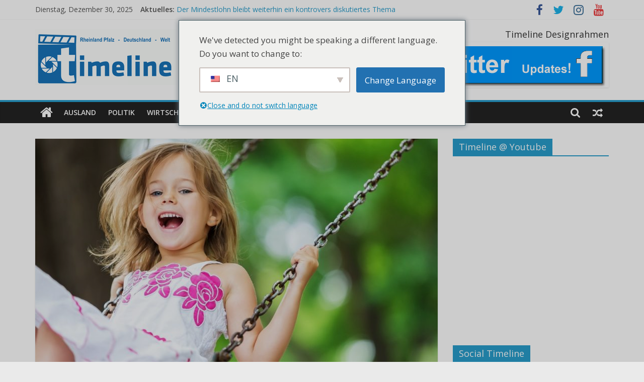

--- FILE ---
content_type: text/html; charset=UTF-8
request_url: https://www.timeline-germany.de/kult/der-park-am-maeuseturm-bleibt-weiterhin-geoeffnet.html
body_size: 16389
content:
<!DOCTYPE html>
<html dir="ltr" lang="de-DE" prefix="og: https://ogp.me/ns#">
<head>
			<meta charset="UTF-8" />
		<meta name="viewport" content="width=device-width, initial-scale=1">
		<link rel="profile" href="http://gmpg.org/xfn/11" />
		<title>Der Park am Mäuseturm bleibt weiterhin geöffnet. | Timeline Germany</title>

		<!-- All in One SEO 4.4.8 - aioseo.com -->
		<meta name="robots" content="max-image-preview:large" />
		<link rel="canonical" href="https://www.timeline-germany.de/kult/der-park-am-maeuseturm-bleibt-weiterhin-geoeffnet.html" />
		<meta name="generator" content="All in One SEO (AIOSEO) 4.4.8" />
		<meta property="og:locale" content="de_DE" />
		<meta property="og:site_name" content="Timeline Germany | News History Deutschland" />
		<meta property="og:type" content="article" />
		<meta property="og:title" content="Der Park am Mäuseturm bleibt weiterhin geöffnet. | Timeline Germany" />
		<meta property="og:url" content="https://www.timeline-germany.de/kult/der-park-am-maeuseturm-bleibt-weiterhin-geoeffnet.html" />
		<meta property="og:image" content="https://www.timeline-germany.de/wp-content/uploads/2020/09/cropped-germanylogo-1.gif" />
		<meta property="og:image:secure_url" content="https://www.timeline-germany.de/wp-content/uploads/2020/09/cropped-germanylogo-1.gif" />
		<meta property="article:published_time" content="2021-04-28T10:24:56+00:00" />
		<meta property="article:modified_time" content="2021-04-28T10:24:56+00:00" />
		<meta name="twitter:card" content="summary" />
		<meta name="twitter:title" content="Der Park am Mäuseturm bleibt weiterhin geöffnet. | Timeline Germany" />
		<meta name="twitter:image" content="https://www.timeline-germany.de/wp-content/uploads/2020/09/cropped-germanylogo-1.gif" />
		<script type="application/ld+json" class="aioseo-schema">
			{"@context":"https:\/\/schema.org","@graph":[{"@type":"Article","@id":"https:\/\/www.timeline-germany.de\/kult\/der-park-am-maeuseturm-bleibt-weiterhin-geoeffnet.html#article","name":"Der Park am M\u00e4useturm bleibt weiterhin ge\u00f6ffnet. | Timeline Germany","headline":"Der Park am M\u00e4useturm bleibt weiterhin ge\u00f6ffnet.","author":{"@id":"https:\/\/www.timeline-germany.de\/author\/songul#author"},"publisher":{"@id":"https:\/\/www.timeline-germany.de\/#organization"},"image":{"@type":"ImageObject","url":"https:\/\/www.timeline-germany.de\/wp-content\/uploads\/2021\/04\/shutterstock_262052429.jpg","width":1000,"height":667},"datePublished":"2021-04-28T10:24:56+02:00","dateModified":"2021-04-28T10:24:56+02:00","inLanguage":"de-DE","mainEntityOfPage":{"@id":"https:\/\/www.timeline-germany.de\/kult\/der-park-am-maeuseturm-bleibt-weiterhin-geoeffnet.html#webpage"},"isPartOf":{"@id":"https:\/\/www.timeline-germany.de\/kult\/der-park-am-maeuseturm-bleibt-weiterhin-geoeffnet.html#webpage"},"articleSection":"Aktuelle News, Freizeit, Kultur, Bingen am Rhein, M\u00e4useturm"},{"@type":"BreadcrumbList","@id":"https:\/\/www.timeline-germany.de\/kult\/der-park-am-maeuseturm-bleibt-weiterhin-geoeffnet.html#breadcrumblist","itemListElement":[{"@type":"ListItem","@id":"https:\/\/www.timeline-germany.de\/#listItem","position":1,"name":"Home","item":"https:\/\/www.timeline-germany.de\/","nextItem":"https:\/\/www.timeline-germany.de\/kategorie\/kult#listItem"},{"@type":"ListItem","@id":"https:\/\/www.timeline-germany.de\/kategorie\/kult#listItem","position":2,"name":"Kultur","previousItem":"https:\/\/www.timeline-germany.de\/#listItem"}]},{"@type":"Organization","@id":"https:\/\/www.timeline-germany.de\/#organization","name":"Timeline Germany","url":"https:\/\/www.timeline-germany.de\/","logo":{"@type":"ImageObject","url":"https:\/\/www.timeline-germany.de\/wp-content\/uploads\/2020\/09\/cropped-germanylogo-1.gif","@id":"https:\/\/www.timeline-germany.de\/kult\/der-park-am-maeuseturm-bleibt-weiterhin-geoeffnet.html\/#organizationLogo","width":281,"height":111},"image":{"@id":"https:\/\/www.timeline-germany.de\/#organizationLogo"}},{"@type":"Person","@id":"https:\/\/www.timeline-germany.de\/author\/songul#author","url":"https:\/\/www.timeline-germany.de\/author\/songul","name":"Song\u00fcl Sevindik","image":{"@type":"ImageObject","@id":"https:\/\/www.timeline-germany.de\/kult\/der-park-am-maeuseturm-bleibt-weiterhin-geoeffnet.html#authorImage","url":"https:\/\/secure.gravatar.com\/avatar\/eff51b57ed9d284fd134323c388f617c?s=96&d=mm&r=g","width":96,"height":96,"caption":"Song\u00fcl Sevindik"}},{"@type":"WebPage","@id":"https:\/\/www.timeline-germany.de\/kult\/der-park-am-maeuseturm-bleibt-weiterhin-geoeffnet.html#webpage","url":"https:\/\/www.timeline-germany.de\/kult\/der-park-am-maeuseturm-bleibt-weiterhin-geoeffnet.html","name":"Der Park am M\u00e4useturm bleibt weiterhin ge\u00f6ffnet. | Timeline Germany","inLanguage":"de-DE","isPartOf":{"@id":"https:\/\/www.timeline-germany.de\/#website"},"breadcrumb":{"@id":"https:\/\/www.timeline-germany.de\/kult\/der-park-am-maeuseturm-bleibt-weiterhin-geoeffnet.html#breadcrumblist"},"author":{"@id":"https:\/\/www.timeline-germany.de\/author\/songul#author"},"creator":{"@id":"https:\/\/www.timeline-germany.de\/author\/songul#author"},"image":{"@type":"ImageObject","url":"https:\/\/www.timeline-germany.de\/wp-content\/uploads\/2021\/04\/shutterstock_262052429.jpg","@id":"https:\/\/www.timeline-germany.de\/kult\/der-park-am-maeuseturm-bleibt-weiterhin-geoeffnet.html\/#mainImage","width":1000,"height":667},"primaryImageOfPage":{"@id":"https:\/\/www.timeline-germany.de\/kult\/der-park-am-maeuseturm-bleibt-weiterhin-geoeffnet.html#mainImage"},"datePublished":"2021-04-28T10:24:56+02:00","dateModified":"2021-04-28T10:24:56+02:00"},{"@type":"WebSite","@id":"https:\/\/www.timeline-germany.de\/#website","url":"https:\/\/www.timeline-germany.de\/","name":"Timeline Germany","description":"News History Deutschland","inLanguage":"de-DE","publisher":{"@id":"https:\/\/www.timeline-germany.de\/#organization"}}]}
		</script>
		<!-- All in One SEO -->

<link rel='dns-prefetch' href='//www.timeline-germany.de' />
<link rel='dns-prefetch' href='//fonts.googleapis.com' />
<link rel="alternate" type="application/rss+xml" title="Timeline Germany &raquo; Feed" href="https://www.timeline-germany.de/feed" />
<link rel="alternate" type="application/rss+xml" title="Timeline Germany &raquo; Kommentar-Feed" href="https://www.timeline-germany.de/comments/feed" />
<link rel="alternate" type="application/rss+xml" title="Timeline Germany &raquo; Der Park am Mäuseturm bleibt weiterhin geöffnet.-Kommentar-Feed" href="https://www.timeline-germany.de/kult/der-park-am-maeuseturm-bleibt-weiterhin-geoeffnet.html/feed" />
<script type="text/javascript">
window._wpemojiSettings = {"baseUrl":"https:\/\/s.w.org\/images\/core\/emoji\/14.0.0\/72x72\/","ext":".png","svgUrl":"https:\/\/s.w.org\/images\/core\/emoji\/14.0.0\/svg\/","svgExt":".svg","source":{"concatemoji":"https:\/\/www.timeline-germany.de\/wp-includes\/js\/wp-emoji-release.min.js?ver=6.3.7"}};
/*! This file is auto-generated */
!function(i,n){var o,s,e;function c(e){try{var t={supportTests:e,timestamp:(new Date).valueOf()};sessionStorage.setItem(o,JSON.stringify(t))}catch(e){}}function p(e,t,n){e.clearRect(0,0,e.canvas.width,e.canvas.height),e.fillText(t,0,0);var t=new Uint32Array(e.getImageData(0,0,e.canvas.width,e.canvas.height).data),r=(e.clearRect(0,0,e.canvas.width,e.canvas.height),e.fillText(n,0,0),new Uint32Array(e.getImageData(0,0,e.canvas.width,e.canvas.height).data));return t.every(function(e,t){return e===r[t]})}function u(e,t,n){switch(t){case"flag":return n(e,"\ud83c\udff3\ufe0f\u200d\u26a7\ufe0f","\ud83c\udff3\ufe0f\u200b\u26a7\ufe0f")?!1:!n(e,"\ud83c\uddfa\ud83c\uddf3","\ud83c\uddfa\u200b\ud83c\uddf3")&&!n(e,"\ud83c\udff4\udb40\udc67\udb40\udc62\udb40\udc65\udb40\udc6e\udb40\udc67\udb40\udc7f","\ud83c\udff4\u200b\udb40\udc67\u200b\udb40\udc62\u200b\udb40\udc65\u200b\udb40\udc6e\u200b\udb40\udc67\u200b\udb40\udc7f");case"emoji":return!n(e,"\ud83e\udef1\ud83c\udffb\u200d\ud83e\udef2\ud83c\udfff","\ud83e\udef1\ud83c\udffb\u200b\ud83e\udef2\ud83c\udfff")}return!1}function f(e,t,n){var r="undefined"!=typeof WorkerGlobalScope&&self instanceof WorkerGlobalScope?new OffscreenCanvas(300,150):i.createElement("canvas"),a=r.getContext("2d",{willReadFrequently:!0}),o=(a.textBaseline="top",a.font="600 32px Arial",{});return e.forEach(function(e){o[e]=t(a,e,n)}),o}function t(e){var t=i.createElement("script");t.src=e,t.defer=!0,i.head.appendChild(t)}"undefined"!=typeof Promise&&(o="wpEmojiSettingsSupports",s=["flag","emoji"],n.supports={everything:!0,everythingExceptFlag:!0},e=new Promise(function(e){i.addEventListener("DOMContentLoaded",e,{once:!0})}),new Promise(function(t){var n=function(){try{var e=JSON.parse(sessionStorage.getItem(o));if("object"==typeof e&&"number"==typeof e.timestamp&&(new Date).valueOf()<e.timestamp+604800&&"object"==typeof e.supportTests)return e.supportTests}catch(e){}return null}();if(!n){if("undefined"!=typeof Worker&&"undefined"!=typeof OffscreenCanvas&&"undefined"!=typeof URL&&URL.createObjectURL&&"undefined"!=typeof Blob)try{var e="postMessage("+f.toString()+"("+[JSON.stringify(s),u.toString(),p.toString()].join(",")+"));",r=new Blob([e],{type:"text/javascript"}),a=new Worker(URL.createObjectURL(r),{name:"wpTestEmojiSupports"});return void(a.onmessage=function(e){c(n=e.data),a.terminate(),t(n)})}catch(e){}c(n=f(s,u,p))}t(n)}).then(function(e){for(var t in e)n.supports[t]=e[t],n.supports.everything=n.supports.everything&&n.supports[t],"flag"!==t&&(n.supports.everythingExceptFlag=n.supports.everythingExceptFlag&&n.supports[t]);n.supports.everythingExceptFlag=n.supports.everythingExceptFlag&&!n.supports.flag,n.DOMReady=!1,n.readyCallback=function(){n.DOMReady=!0}}).then(function(){return e}).then(function(){var e;n.supports.everything||(n.readyCallback(),(e=n.source||{}).concatemoji?t(e.concatemoji):e.wpemoji&&e.twemoji&&(t(e.twemoji),t(e.wpemoji)))}))}((window,document),window._wpemojiSettings);
</script>
<style type="text/css">
img.wp-smiley,
img.emoji {
	display: inline !important;
	border: none !important;
	box-shadow: none !important;
	height: 1em !important;
	width: 1em !important;
	margin: 0 0.07em !important;
	vertical-align: -0.1em !important;
	background: none !important;
	padding: 0 !important;
}
</style>
	<link rel='stylesheet' id='wp-block-library-css' href='https://www.timeline-germany.de/wp-includes/css/dist/block-library/style.min.css?ver=6.3.7' type='text/css' media='all' />
<style id='wp-block-library-theme-inline-css' type='text/css'>
.wp-block-audio figcaption{color:#555;font-size:13px;text-align:center}.is-dark-theme .wp-block-audio figcaption{color:hsla(0,0%,100%,.65)}.wp-block-audio{margin:0 0 1em}.wp-block-code{border:1px solid #ccc;border-radius:4px;font-family:Menlo,Consolas,monaco,monospace;padding:.8em 1em}.wp-block-embed figcaption{color:#555;font-size:13px;text-align:center}.is-dark-theme .wp-block-embed figcaption{color:hsla(0,0%,100%,.65)}.wp-block-embed{margin:0 0 1em}.blocks-gallery-caption{color:#555;font-size:13px;text-align:center}.is-dark-theme .blocks-gallery-caption{color:hsla(0,0%,100%,.65)}.wp-block-image figcaption{color:#555;font-size:13px;text-align:center}.is-dark-theme .wp-block-image figcaption{color:hsla(0,0%,100%,.65)}.wp-block-image{margin:0 0 1em}.wp-block-pullquote{border-bottom:4px solid;border-top:4px solid;color:currentColor;margin-bottom:1.75em}.wp-block-pullquote cite,.wp-block-pullquote footer,.wp-block-pullquote__citation{color:currentColor;font-size:.8125em;font-style:normal;text-transform:uppercase}.wp-block-quote{border-left:.25em solid;margin:0 0 1.75em;padding-left:1em}.wp-block-quote cite,.wp-block-quote footer{color:currentColor;font-size:.8125em;font-style:normal;position:relative}.wp-block-quote.has-text-align-right{border-left:none;border-right:.25em solid;padding-left:0;padding-right:1em}.wp-block-quote.has-text-align-center{border:none;padding-left:0}.wp-block-quote.is-large,.wp-block-quote.is-style-large,.wp-block-quote.is-style-plain{border:none}.wp-block-search .wp-block-search__label{font-weight:700}.wp-block-search__button{border:1px solid #ccc;padding:.375em .625em}:where(.wp-block-group.has-background){padding:1.25em 2.375em}.wp-block-separator.has-css-opacity{opacity:.4}.wp-block-separator{border:none;border-bottom:2px solid;margin-left:auto;margin-right:auto}.wp-block-separator.has-alpha-channel-opacity{opacity:1}.wp-block-separator:not(.is-style-wide):not(.is-style-dots){width:100px}.wp-block-separator.has-background:not(.is-style-dots){border-bottom:none;height:1px}.wp-block-separator.has-background:not(.is-style-wide):not(.is-style-dots){height:2px}.wp-block-table{margin:0 0 1em}.wp-block-table td,.wp-block-table th{word-break:normal}.wp-block-table figcaption{color:#555;font-size:13px;text-align:center}.is-dark-theme .wp-block-table figcaption{color:hsla(0,0%,100%,.65)}.wp-block-video figcaption{color:#555;font-size:13px;text-align:center}.is-dark-theme .wp-block-video figcaption{color:hsla(0,0%,100%,.65)}.wp-block-video{margin:0 0 1em}.wp-block-template-part.has-background{margin-bottom:0;margin-top:0;padding:1.25em 2.375em}
</style>
<style id='classic-theme-styles-inline-css' type='text/css'>
/*! This file is auto-generated */
.wp-block-button__link{color:#fff;background-color:#32373c;border-radius:9999px;box-shadow:none;text-decoration:none;padding:calc(.667em + 2px) calc(1.333em + 2px);font-size:1.125em}.wp-block-file__button{background:#32373c;color:#fff;text-decoration:none}
</style>
<style id='global-styles-inline-css' type='text/css'>
body{--wp--preset--color--black: #000000;--wp--preset--color--cyan-bluish-gray: #abb8c3;--wp--preset--color--white: #ffffff;--wp--preset--color--pale-pink: #f78da7;--wp--preset--color--vivid-red: #cf2e2e;--wp--preset--color--luminous-vivid-orange: #ff6900;--wp--preset--color--luminous-vivid-amber: #fcb900;--wp--preset--color--light-green-cyan: #7bdcb5;--wp--preset--color--vivid-green-cyan: #00d084;--wp--preset--color--pale-cyan-blue: #8ed1fc;--wp--preset--color--vivid-cyan-blue: #0693e3;--wp--preset--color--vivid-purple: #9b51e0;--wp--preset--gradient--vivid-cyan-blue-to-vivid-purple: linear-gradient(135deg,rgba(6,147,227,1) 0%,rgb(155,81,224) 100%);--wp--preset--gradient--light-green-cyan-to-vivid-green-cyan: linear-gradient(135deg,rgb(122,220,180) 0%,rgb(0,208,130) 100%);--wp--preset--gradient--luminous-vivid-amber-to-luminous-vivid-orange: linear-gradient(135deg,rgba(252,185,0,1) 0%,rgba(255,105,0,1) 100%);--wp--preset--gradient--luminous-vivid-orange-to-vivid-red: linear-gradient(135deg,rgba(255,105,0,1) 0%,rgb(207,46,46) 100%);--wp--preset--gradient--very-light-gray-to-cyan-bluish-gray: linear-gradient(135deg,rgb(238,238,238) 0%,rgb(169,184,195) 100%);--wp--preset--gradient--cool-to-warm-spectrum: linear-gradient(135deg,rgb(74,234,220) 0%,rgb(151,120,209) 20%,rgb(207,42,186) 40%,rgb(238,44,130) 60%,rgb(251,105,98) 80%,rgb(254,248,76) 100%);--wp--preset--gradient--blush-light-purple: linear-gradient(135deg,rgb(255,206,236) 0%,rgb(152,150,240) 100%);--wp--preset--gradient--blush-bordeaux: linear-gradient(135deg,rgb(254,205,165) 0%,rgb(254,45,45) 50%,rgb(107,0,62) 100%);--wp--preset--gradient--luminous-dusk: linear-gradient(135deg,rgb(255,203,112) 0%,rgb(199,81,192) 50%,rgb(65,88,208) 100%);--wp--preset--gradient--pale-ocean: linear-gradient(135deg,rgb(255,245,203) 0%,rgb(182,227,212) 50%,rgb(51,167,181) 100%);--wp--preset--gradient--electric-grass: linear-gradient(135deg,rgb(202,248,128) 0%,rgb(113,206,126) 100%);--wp--preset--gradient--midnight: linear-gradient(135deg,rgb(2,3,129) 0%,rgb(40,116,252) 100%);--wp--preset--font-size--small: 13px;--wp--preset--font-size--medium: 20px;--wp--preset--font-size--large: 36px;--wp--preset--font-size--x-large: 42px;--wp--preset--spacing--20: 0.44rem;--wp--preset--spacing--30: 0.67rem;--wp--preset--spacing--40: 1rem;--wp--preset--spacing--50: 1.5rem;--wp--preset--spacing--60: 2.25rem;--wp--preset--spacing--70: 3.38rem;--wp--preset--spacing--80: 5.06rem;--wp--preset--shadow--natural: 6px 6px 9px rgba(0, 0, 0, 0.2);--wp--preset--shadow--deep: 12px 12px 50px rgba(0, 0, 0, 0.4);--wp--preset--shadow--sharp: 6px 6px 0px rgba(0, 0, 0, 0.2);--wp--preset--shadow--outlined: 6px 6px 0px -3px rgba(255, 255, 255, 1), 6px 6px rgba(0, 0, 0, 1);--wp--preset--shadow--crisp: 6px 6px 0px rgba(0, 0, 0, 1);}:where(.is-layout-flex){gap: 0.5em;}:where(.is-layout-grid){gap: 0.5em;}body .is-layout-flow > .alignleft{float: left;margin-inline-start: 0;margin-inline-end: 2em;}body .is-layout-flow > .alignright{float: right;margin-inline-start: 2em;margin-inline-end: 0;}body .is-layout-flow > .aligncenter{margin-left: auto !important;margin-right: auto !important;}body .is-layout-constrained > .alignleft{float: left;margin-inline-start: 0;margin-inline-end: 2em;}body .is-layout-constrained > .alignright{float: right;margin-inline-start: 2em;margin-inline-end: 0;}body .is-layout-constrained > .aligncenter{margin-left: auto !important;margin-right: auto !important;}body .is-layout-constrained > :where(:not(.alignleft):not(.alignright):not(.alignfull)){max-width: var(--wp--style--global--content-size);margin-left: auto !important;margin-right: auto !important;}body .is-layout-constrained > .alignwide{max-width: var(--wp--style--global--wide-size);}body .is-layout-flex{display: flex;}body .is-layout-flex{flex-wrap: wrap;align-items: center;}body .is-layout-flex > *{margin: 0;}body .is-layout-grid{display: grid;}body .is-layout-grid > *{margin: 0;}:where(.wp-block-columns.is-layout-flex){gap: 2em;}:where(.wp-block-columns.is-layout-grid){gap: 2em;}:where(.wp-block-post-template.is-layout-flex){gap: 1.25em;}:where(.wp-block-post-template.is-layout-grid){gap: 1.25em;}.has-black-color{color: var(--wp--preset--color--black) !important;}.has-cyan-bluish-gray-color{color: var(--wp--preset--color--cyan-bluish-gray) !important;}.has-white-color{color: var(--wp--preset--color--white) !important;}.has-pale-pink-color{color: var(--wp--preset--color--pale-pink) !important;}.has-vivid-red-color{color: var(--wp--preset--color--vivid-red) !important;}.has-luminous-vivid-orange-color{color: var(--wp--preset--color--luminous-vivid-orange) !important;}.has-luminous-vivid-amber-color{color: var(--wp--preset--color--luminous-vivid-amber) !important;}.has-light-green-cyan-color{color: var(--wp--preset--color--light-green-cyan) !important;}.has-vivid-green-cyan-color{color: var(--wp--preset--color--vivid-green-cyan) !important;}.has-pale-cyan-blue-color{color: var(--wp--preset--color--pale-cyan-blue) !important;}.has-vivid-cyan-blue-color{color: var(--wp--preset--color--vivid-cyan-blue) !important;}.has-vivid-purple-color{color: var(--wp--preset--color--vivid-purple) !important;}.has-black-background-color{background-color: var(--wp--preset--color--black) !important;}.has-cyan-bluish-gray-background-color{background-color: var(--wp--preset--color--cyan-bluish-gray) !important;}.has-white-background-color{background-color: var(--wp--preset--color--white) !important;}.has-pale-pink-background-color{background-color: var(--wp--preset--color--pale-pink) !important;}.has-vivid-red-background-color{background-color: var(--wp--preset--color--vivid-red) !important;}.has-luminous-vivid-orange-background-color{background-color: var(--wp--preset--color--luminous-vivid-orange) !important;}.has-luminous-vivid-amber-background-color{background-color: var(--wp--preset--color--luminous-vivid-amber) !important;}.has-light-green-cyan-background-color{background-color: var(--wp--preset--color--light-green-cyan) !important;}.has-vivid-green-cyan-background-color{background-color: var(--wp--preset--color--vivid-green-cyan) !important;}.has-pale-cyan-blue-background-color{background-color: var(--wp--preset--color--pale-cyan-blue) !important;}.has-vivid-cyan-blue-background-color{background-color: var(--wp--preset--color--vivid-cyan-blue) !important;}.has-vivid-purple-background-color{background-color: var(--wp--preset--color--vivid-purple) !important;}.has-black-border-color{border-color: var(--wp--preset--color--black) !important;}.has-cyan-bluish-gray-border-color{border-color: var(--wp--preset--color--cyan-bluish-gray) !important;}.has-white-border-color{border-color: var(--wp--preset--color--white) !important;}.has-pale-pink-border-color{border-color: var(--wp--preset--color--pale-pink) !important;}.has-vivid-red-border-color{border-color: var(--wp--preset--color--vivid-red) !important;}.has-luminous-vivid-orange-border-color{border-color: var(--wp--preset--color--luminous-vivid-orange) !important;}.has-luminous-vivid-amber-border-color{border-color: var(--wp--preset--color--luminous-vivid-amber) !important;}.has-light-green-cyan-border-color{border-color: var(--wp--preset--color--light-green-cyan) !important;}.has-vivid-green-cyan-border-color{border-color: var(--wp--preset--color--vivid-green-cyan) !important;}.has-pale-cyan-blue-border-color{border-color: var(--wp--preset--color--pale-cyan-blue) !important;}.has-vivid-cyan-blue-border-color{border-color: var(--wp--preset--color--vivid-cyan-blue) !important;}.has-vivid-purple-border-color{border-color: var(--wp--preset--color--vivid-purple) !important;}.has-vivid-cyan-blue-to-vivid-purple-gradient-background{background: var(--wp--preset--gradient--vivid-cyan-blue-to-vivid-purple) !important;}.has-light-green-cyan-to-vivid-green-cyan-gradient-background{background: var(--wp--preset--gradient--light-green-cyan-to-vivid-green-cyan) !important;}.has-luminous-vivid-amber-to-luminous-vivid-orange-gradient-background{background: var(--wp--preset--gradient--luminous-vivid-amber-to-luminous-vivid-orange) !important;}.has-luminous-vivid-orange-to-vivid-red-gradient-background{background: var(--wp--preset--gradient--luminous-vivid-orange-to-vivid-red) !important;}.has-very-light-gray-to-cyan-bluish-gray-gradient-background{background: var(--wp--preset--gradient--very-light-gray-to-cyan-bluish-gray) !important;}.has-cool-to-warm-spectrum-gradient-background{background: var(--wp--preset--gradient--cool-to-warm-spectrum) !important;}.has-blush-light-purple-gradient-background{background: var(--wp--preset--gradient--blush-light-purple) !important;}.has-blush-bordeaux-gradient-background{background: var(--wp--preset--gradient--blush-bordeaux) !important;}.has-luminous-dusk-gradient-background{background: var(--wp--preset--gradient--luminous-dusk) !important;}.has-pale-ocean-gradient-background{background: var(--wp--preset--gradient--pale-ocean) !important;}.has-electric-grass-gradient-background{background: var(--wp--preset--gradient--electric-grass) !important;}.has-midnight-gradient-background{background: var(--wp--preset--gradient--midnight) !important;}.has-small-font-size{font-size: var(--wp--preset--font-size--small) !important;}.has-medium-font-size{font-size: var(--wp--preset--font-size--medium) !important;}.has-large-font-size{font-size: var(--wp--preset--font-size--large) !important;}.has-x-large-font-size{font-size: var(--wp--preset--font-size--x-large) !important;}
.wp-block-navigation a:where(:not(.wp-element-button)){color: inherit;}
:where(.wp-block-post-template.is-layout-flex){gap: 1.25em;}:where(.wp-block-post-template.is-layout-grid){gap: 1.25em;}
:where(.wp-block-columns.is-layout-flex){gap: 2em;}:where(.wp-block-columns.is-layout-grid){gap: 2em;}
.wp-block-pullquote{font-size: 1.5em;line-height: 1.6;}
</style>
<link rel='stylesheet' id='trp-language-switcher-style-css' href='https://www.timeline-germany.de/wp-content/plugins/translatepress-multilingual/assets/css/trp-language-switcher.css?ver=2.6.3' type='text/css' media='all' />
<link rel='stylesheet' id='trp-popup-style-css' href='https://www.timeline-germany.de/wp-content/plugins/translatepress-developer/add-ons-pro/automatic-language-detection/assets/css/trp-popup.css?ver=6.3.7' type='text/css' media='all' />
<link rel='stylesheet' id='colormag_style-css' href='https://www.timeline-germany.de/wp-content/themes/colormag/style.css?ver=2.0.2' type='text/css' media='all' />
<link rel='stylesheet' id='colormag-fontawesome-css' href='https://www.timeline-germany.de/wp-content/themes/colormag/fontawesome/css/font-awesome.min.css?ver=2.0.2' type='text/css' media='all' />
<link rel='stylesheet' id='colormag_googlefonts-css' href='//fonts.googleapis.com/css?family=Open+Sans%3A400%2C600&#038;ver=2.0.2' type='text/css' media='all' />
<script type='text/javascript' src='https://www.timeline-germany.de/wp-includes/js/jquery/jquery.min.js?ver=3.7.0' id='jquery-core-js'></script>
<script type='text/javascript' src='https://www.timeline-germany.de/wp-includes/js/jquery/jquery-migrate.min.js?ver=3.4.1' id='jquery-migrate-js'></script>
<script type='text/javascript' id='trp-language-cookie-js-extra'>
/* <![CDATA[ */
var trp_language_cookie_data = {"abs_home":"https:\/\/www.timeline-germany.de","url_slugs":{"de_DE":"de","en_US":"en","tr_TR":"tr"},"cookie_name":"trp_language","cookie_age":"30","cookie_path":"\/","default_language":"de_DE","publish_languages":["de_DE","en_US","tr_TR"],"trp_ald_ajax_url":"https:\/\/www.timeline-germany.de\/wp-content\/plugins\/translatepress-developer\/add-ons-pro\/automatic-language-detection\/includes\/trp-ald-ajax.php","detection_method":"browser-ip","popup_option":"popup","popup_type":"normal_popup","popup_textarea":"We've detected you might be speaking a different language. Do you want to change to:","popup_textarea_change_button":"Change Language","popup_textarea_close_button":"Close and do not switch language","iso_codes":{"de_DE":"de","en_US":"en","tr_TR":"tr"},"language_urls":{"de_DE":"https:\/\/www.timeline-germany.de\/kult\/der-park-am-maeuseturm-bleibt-weiterhin-geoeffnet.html","en_US":"https:\/\/www.timeline-germany.de\/en\/kult\/der-park-am-maeuseturm-bleibt-weiterhin-geoeffnet.html\/","tr_TR":"https:\/\/www.timeline-germany.de\/tr\/kult\/der-park-am-maeuseturm-bleibt-weiterhin-geoeffnet.html\/"},"english_name":{"de_DE":"Deutsch","en_US":"English","tr_TR":"T\u00fcrk\u00e7e"},"is_iphone_user_check":""};
/* ]]> */
</script>
<script type='text/javascript' src='https://www.timeline-germany.de/wp-content/plugins/translatepress-developer/add-ons-pro/automatic-language-detection/assets/js/trp-language-cookie.js?ver=1.1.1' id='trp-language-cookie-js'></script>
<!--[if lte IE 8]>
<script type='text/javascript' src='https://www.timeline-germany.de/wp-content/themes/colormag/js/html5shiv.min.js?ver=2.0.2' id='html5-js'></script>
<![endif]-->
<link rel="https://api.w.org/" href="https://www.timeline-germany.de/wp-json/" /><link rel="alternate" type="application/json" href="https://www.timeline-germany.de/wp-json/wp/v2/posts/156587" /><link rel="EditURI" type="application/rsd+xml" title="RSD" href="https://www.timeline-germany.de/xmlrpc.php?rsd" />
<link rel='shortlink' href='https://www.timeline-germany.de/?p=156587' />
<link rel="alternate" type="application/json+oembed" href="https://www.timeline-germany.de/wp-json/oembed/1.0/embed?url=https%3A%2F%2Fwww.timeline-germany.de%2Fkult%2Fder-park-am-maeuseturm-bleibt-weiterhin-geoeffnet.html" />
<link rel="alternate" type="text/xml+oembed" href="https://www.timeline-germany.de/wp-json/oembed/1.0/embed?url=https%3A%2F%2Fwww.timeline-germany.de%2Fkult%2Fder-park-am-maeuseturm-bleibt-weiterhin-geoeffnet.html&#038;format=xml" />
<link rel="alternate" hreflang="de-DE" href="https://www.timeline-germany.de/kult/der-park-am-maeuseturm-bleibt-weiterhin-geoeffnet.html"/>
<link rel="alternate" hreflang="en-US" href="https://www.timeline-germany.de/en/kult/der-park-am-maeuseturm-bleibt-weiterhin-geoeffnet.html/"/>
<link rel="alternate" hreflang="tr-TR" href="https://www.timeline-germany.de/tr/kult/der-park-am-maeuseturm-bleibt-weiterhin-geoeffnet.html/"/>
<link rel="alternate" hreflang="de" href="https://www.timeline-germany.de/kult/der-park-am-maeuseturm-bleibt-weiterhin-geoeffnet.html"/>
<link rel="alternate" hreflang="en" href="https://www.timeline-germany.de/en/kult/der-park-am-maeuseturm-bleibt-weiterhin-geoeffnet.html/"/>
<link rel="alternate" hreflang="tr" href="https://www.timeline-germany.de/tr/kult/der-park-am-maeuseturm-bleibt-weiterhin-geoeffnet.html/"/>
<link rel="pingback" href="https://www.timeline-germany.de/xmlrpc.php"><link rel="icon" href="https://www.timeline-germany.de/wp-content/uploads/2020/10/cropped-icon-32x32.gif" sizes="32x32" />
<link rel="icon" href="https://www.timeline-germany.de/wp-content/uploads/2020/10/cropped-icon-192x192.gif" sizes="192x192" />
<link rel="apple-touch-icon" href="https://www.timeline-germany.de/wp-content/uploads/2020/10/cropped-icon-180x180.gif" />
<meta name="msapplication-TileImage" content="https://www.timeline-germany.de/wp-content/uploads/2020/10/cropped-icon-270x270.gif" />
</head>

<body class="post-template-default single single-post postid-156587 single-format-standard wp-custom-logo wp-embed-responsive translatepress-de_DE right-sidebar wide">

		<div id="page" class="hfeed site">
				<a class="skip-link screen-reader-text" href="#main">Zum Inhalt springen</a>
				<header id="masthead" class="site-header clearfix ">
				<div id="header-text-nav-container" class="clearfix">
		
			<div class="news-bar">
				<div class="inner-wrap clearfix">
					
		<div class="date-in-header">
			Dienstag, Dezember 30, 2025		</div>

		
		<div class="breaking-news">
			<strong class="breaking-news-latest">Aktuelles: </strong>

			<ul class="newsticker">
									<li>
						<a href="https://www.timeline-germany.de/wirtschaft/der-mindestlohn-bleibt-weiterhin-ein-kontrovers-diskutiertes-thema.html" title="Der Mindestlohn bleibt weiterhin ein kontrovers diskutiertes Thema">
							Der Mindestlohn bleibt weiterhin ein kontrovers diskutiertes Thema						</a>
					</li>
									<li>
						<a href="https://www.timeline-germany.de/politik/ein-wachsender-trend-in-den-staedten-steht-im-kontrast-zu-einem-rueckgang-im-osten.html" title="Ein wachsender Trend in den Städten steht im Kontrast zu einem Rückgang im Osten">
							Ein wachsender Trend in den Städten steht im Kontrast zu einem Rückgang im Osten						</a>
					</li>
									<li>
						<a href="https://www.timeline-germany.de/wirtschaft/die-ineffiziente-verwendung-oeffentlicher-mittel.html" title="Die ineffiziente Verwendung öffentlicher Mittel">
							Die ineffiziente Verwendung öffentlicher Mittel						</a>
					</li>
									<li>
						<a href="https://www.timeline-germany.de/wirtschaft/ein-konsortium-plant-die-uebernahme-von-galeria-karstadt-kaufhof.html" title="Ein Konsortium plant die Übernahme von Galeria Karstadt Kaufhof">
							Ein Konsortium plant die Übernahme von Galeria Karstadt Kaufhof						</a>
					</li>
									<li>
						<a href="https://www.timeline-germany.de/wirtschaft/weniger-besucher-bedeuten-auch-weniger-einnahmen.html" title="Weniger Besucher bedeuten auch weniger Einnahmen">
							Weniger Besucher bedeuten auch weniger Einnahmen						</a>
					</li>
							</ul>
		</div>

		
		<div class="social-links clearfix">
			<ul>
				<li><a href="https://www.facebook.com/timelinegermany" ><i class="fa fa-facebook"></i></a></li><li><a href="https://twitter.com/timelinegermany" ><i class="fa fa-twitter"></i></a></li><li><a href="#" ><i class="fa fa-instagram"></i></a></li><li><a href="https://www.youtube.com/channel/UCcTtC7JfHt0cmmhDx1lM0qg" ><i class="fa fa-youtube"></i></a></li>			</ul>
		</div><!-- .social-links -->
						</div>
			</div>

			
		<div class="inner-wrap">
			<div id="header-text-nav-wrap" class="clearfix">

				<div id="header-left-section">
											<div id="header-logo-image">
							<a href="https://www.timeline-germany.de/" class="custom-logo-link" rel="home"><img width="281" height="111" src="https://www.timeline-germany.de/wp-content/uploads/2020/09/cropped-germanylogo-1.gif" class="custom-logo" alt="Timeline Germany" decoding="async" /></a>						</div><!-- #header-logo-image -->
						
					<div id="header-text" class="screen-reader-text">
													<h3 id="site-title">
								<a href="https://www.timeline-germany.de/" title="Timeline Germany" rel="home">Timeline Germany</a>
							</h3>
						
													<p id="site-description">
								News History Deutschland							</p><!-- #site-description -->
											</div><!-- #header-text -->
				</div><!-- #header-left-section -->

				<div id="header-right-section">
											<div id="header-right-sidebar" class="clearfix">
							<aside id="colormag_728x90_advertisement_widget-3" class="widget widget_728x90_advertisement clearfix">
		<div class="advertisement_728x90">
							<div class="advertisement-title">
					<h3 class="widget-title">Timeline Designrahmen</h3>				</div>
				<div class="advertisement-content"><a href="https://twitter.com/timelinegermany" class="single_ad_728x90" target="_blank" rel="nofollow"><img src="https://www.timeline-germany.de/wp-content/uploads/2020/11/twitterupdates.png" width="728" height="90" alt=""></a></div>		</div>

		</aside>						</div>
										</div><!-- #header-right-section -->

			</div><!-- #header-text-nav-wrap -->
		</div><!-- .inner-wrap -->

		
		<nav id="site-navigation" class="main-navigation clearfix" role="navigation">
			<div class="inner-wrap clearfix">
				
					<div class="home-icon">
						<a href="https://www.timeline-germany.de/"
						   title="Timeline Germany"
						>
							<i class="fa fa-home"></i>
						</a>
					</div>
				
									<div class="search-random-icons-container">
						
		<div class="random-post">
							<a href="https://www.timeline-germany.de/politik/person-der-woche-jens-spahn-from-hero-to-zero-to-kampfabstimmung.html" title="Sieh dir einen zufälligen Beitrag an">
					<i class="fa fa-random"></i>
				</a>
					</div>

									<div class="top-search-wrap">
								<i class="fa fa-search search-top"></i>
								<div class="search-form-top">
									
<form action="https://www.timeline-germany.de/" class="search-form searchform clearfix" method="get" role="search">

	<div class="search-wrap">
		<input type="search"
		       class="s field"
		       name="s"
		       value=""
		       placeholder="Suchen"
		/>

		<button class="search-icon" type="submit"></button>
	</div>

</form><!-- .searchform -->
								</div>
							</div>
											</div>
				
				<p class="menu-toggle"></p>
				<div class="menu-primary-container"><ul id="menu-oben" class="menu"><li id="menu-item-201449" class="menu-item menu-item-type-taxonomy menu-item-object-category menu-item-201449"><a href="https://www.timeline-germany.de/kategorie/welt">Ausland</a></li>
<li id="menu-item-201448" class="menu-item menu-item-type-taxonomy menu-item-object-category menu-item-201448"><a href="https://www.timeline-germany.de/kategorie/politik">Politik</a></li>
<li id="menu-item-201450" class="menu-item menu-item-type-taxonomy menu-item-object-category menu-item-201450"><a href="https://www.timeline-germany.de/kategorie/wirtschaft">Wirtschaft</a></li>
<li id="menu-item-201451" class="menu-item menu-item-type-taxonomy menu-item-object-category menu-item-201451"><a href="https://www.timeline-germany.de/kategorie/deutschland">Deutschland &#038; Welt</a></li>
<li id="menu-item-201452" class="menu-item menu-item-type-taxonomy menu-item-object-category menu-item-201452"><a href="https://www.timeline-germany.de/kategorie/service/tips">Ratgeber</a></li>
<li id="menu-item-207685" class="trp-language-switcher-container menu-item menu-item-type-post_type menu-item-object-language_switcher menu-item-has-children current-language-menu-item menu-item-207685"><a href="https://www.timeline-germany.de/kult/der-park-am-maeuseturm-bleibt-weiterhin-geoeffnet.html"><span data-no-translation><img class="trp-flag-image" src="https://www.timeline-germany.de/wp-content/plugins/translatepress-multilingual/assets/images/flags/de_DE.png" width="18" height="12" alt="de_DE" title="Deutsch"><span class="trp-ls-language-name">DE</span></span></a>
<ul class="sub-menu">
	<li id="menu-item-207686" class="trp-language-switcher-container menu-item menu-item-type-post_type menu-item-object-language_switcher menu-item-207686"><a href="https://www.timeline-germany.de/tr/kult/der-park-am-maeuseturm-bleibt-weiterhin-geoeffnet.html/"><span data-no-translation><img class="trp-flag-image" src="https://www.timeline-germany.de/wp-content/plugins/translatepress-multilingual/assets/images/flags/tr_TR.png" width="18" height="12" alt="tr_TR" title="Türkçe"><span class="trp-ls-language-name">TR</span></span></a></li>
	<li id="menu-item-207687" class="trp-language-switcher-container menu-item menu-item-type-post_type menu-item-object-language_switcher menu-item-207687"><a href="https://www.timeline-germany.de/en/kult/der-park-am-maeuseturm-bleibt-weiterhin-geoeffnet.html/"><span data-no-translation><img class="trp-flag-image" src="https://www.timeline-germany.de/wp-content/plugins/translatepress-multilingual/assets/images/flags/en_US.png" width="18" height="12" alt="en_US" title="English"><span class="trp-ls-language-name">EN</span></span></a></li>
</ul>
</li>
</ul></div>
			</div>
		</nav>

				</div><!-- #header-text-nav-container -->
				</header><!-- #masthead -->
				<div id="main" class="clearfix">
				<div class="inner-wrap clearfix">
		
	<div id="primary">
		<div id="content" class="clearfix">

			
<article id="post-156587" class="post-156587 post type-post status-publish format-standard has-post-thumbnail hentry category-aktuell category-freizeit category-kult tag-bingen-am-rhein tag-maeuseturm">
	
				<div class="featured-image">
				<img width="800" height="445" src="https://www.timeline-germany.de/wp-content/uploads/2021/04/shutterstock_262052429-800x445.jpg" class="attachment-colormag-featured-image size-colormag-featured-image wp-post-image" alt="" decoding="async" fetchpriority="high" />			</div>
			
	<div class="article-content clearfix">

		<div class="above-entry-meta"><span class="cat-links"><a href="https://www.timeline-germany.de/kategorie/aktuell"  rel="category tag">Aktuelle News</a>&nbsp;<a href="https://www.timeline-germany.de/kategorie/service/freizeit"  rel="category tag">Freizeit</a>&nbsp;<a href="https://www.timeline-germany.de/kategorie/kult"  rel="category tag">Kultur</a>&nbsp;</span></div>
		<header class="entry-header">
			<h1 class="entry-title">
				Der Park am Mäuseturm bleibt weiterhin geöffnet.			</h1>
		</header>

		<div class="below-entry-meta">
			<span class="posted-on"><a href="https://www.timeline-germany.de/kult/der-park-am-maeuseturm-bleibt-weiterhin-geoeffnet.html" title="12:24" rel="bookmark"><i class="fa fa-calendar-o"></i> <time class="entry-date published updated" datetime="2021-04-28T12:24:56+02:00">28. April 2021</time></a></span>
			<span class="byline">
				<span class="author vcard">
					<i class="fa fa-user"></i>
					<a class="url fn n"
					   href="https://www.timeline-germany.de/author/songul"
					   title="Songül Sevindik"
					>
						Songül Sevindik					</a>
				</span>
			</span>

							<span class="comments">
						<a href="https://www.timeline-germany.de/kult/der-park-am-maeuseturm-bleibt-weiterhin-geoeffnet.html#respond"><i class="fa fa-comment"></i> 0 Kommentare</a>					</span>
				<span class="tag-links"><i class="fa fa-tags"></i><a href="https://www.timeline-germany.de/tag/bingen-am-rhein" rel="tag">Bingen am Rhein</a>, <a href="https://www.timeline-germany.de/tag/maeuseturm" rel="tag">Mäuseturm</a></span></div>
		<div class="entry-content clearfix">
			<p>Der Park am Mäuseturm bleibt weiterhin geöffnet.</p>
<p>Die Skateranlage, sowie Fuß-, Basket- und Volleyballbereiche müssen aufgrund der geltenden Corona-Verordnung geschlossen bleiben.<br />
Der Servicebetrieb Bingen weist in diesem Zusammenhang nochmals auf die geltende Parkordnung und die Abstands- und Hygieneregeln der Corona-Verordnung<br />
hin. Die Mitarbeiter der Parkaufsicht und des Ordnungsamtes sind angewiesen, die<br />
Einhaltung der Regeln zu kontrollieren.<br />
Bei sich ändernden Randbedingungen (steigende Inzidenzzahlen) wird über eine<br />
Schließung neu nachgedacht werden.<br />
In der Woche vom 03.05.2021-07.05.2021 ist der Park am Mäuseturm für drei Tage<br />
gesperrt, da in Abhängigkeit der Witterungsverhältnisse, die Düngung der Rasenfläche erfolgt und das Benutzen der Rasenfläche (u.a. durch spielende Kinder) vermieden werden muss.<br />
Die Parkordnung finden Sie unter: www.bingen.de/pam; Bereich: „Besucherservice“.<br />
Die geltende Corona-Verordnung finden Sie unter www.bingen.de/Corona.</p>
		</div>

	</div>

	</article>

		</div><!-- #content -->

		
		<ul class="default-wp-page clearfix">
			<li class="previous"><a href="https://www.timeline-germany.de/local/naherhein/kh/coronaupdate-stand-27-04-2021-in-bad-kreuznach.html" rel="prev"><span class="meta-nav">&larr;</span> Coronaupdate Stand 27.04.2021 in Bad Kreuznach</a></li>
			<li class="next"><a href="https://www.timeline-germany.de/deutschland/kitas-und-schulen-in-wiesbaden-schliessen.html" rel="next">Kitas und Schulen in Wiesbaden schließen <span class="meta-nav">&rarr;</span></a></li>
		</ul>

		
	<div class="related-posts-wrapper">

		<h4 class="related-posts-main-title">
			<i class="fa fa-thumbs-up"></i><span>Das könnte dir auch gefallen</span>
		</h4>

		<div class="related-posts clearfix">

							<div class="single-related-posts">

											<div class="related-posts-thumbnail">
							<a href="https://www.timeline-germany.de/aktuell/zusammenreissen-und-handeln.html" title="Zusammenreißen und handeln">
								<img width="390" height="205" src="https://www.timeline-germany.de/wp-content/uploads/2021/02/shutterstock_150610067-390x205.jpg" class="attachment-colormag-featured-post-medium size-colormag-featured-post-medium wp-post-image" alt="" decoding="async" loading="lazy" />							</a>
						</div>
					
					<div class="article-content">
						<h3 class="entry-title">
							<a href="https://www.timeline-germany.de/aktuell/zusammenreissen-und-handeln.html" rel="bookmark" title="Zusammenreißen und handeln">
								Zusammenreißen und handeln							</a>
						</h3><!--/.post-title-->

						<div class="below-entry-meta">
			<span class="posted-on"><a href="https://www.timeline-germany.de/aktuell/zusammenreissen-und-handeln.html" title="12:39" rel="bookmark"><i class="fa fa-calendar-o"></i> <time class="entry-date published updated" datetime="2021-11-18T12:39:12+01:00">18. November 2021</time></a></span>
			<span class="byline">
				<span class="author vcard">
					<i class="fa fa-user"></i>
					<a class="url fn n"
					   href="https://www.timeline-germany.de/author/songul"
					   title="Songül Sevindik"
					>
						Songül Sevindik					</a>
				</span>
			</span>

							<span class="comments">
													<i class="fa fa-comment"></i><a href="https://www.timeline-germany.de/aktuell/zusammenreissen-und-handeln.html#respond">0</a>												</span>
				</div>					</div>

				</div><!--/.related-->
							<div class="single-related-posts">

											<div class="related-posts-thumbnail">
							<a href="https://www.timeline-germany.de/politik/auffaelliger-einigkeit-im-parlament.html" title="Auffälliger Einigkeit im Parlament">
								<img width="390" height="205" src="https://www.timeline-germany.de/wp-content/uploads/2023/10/Bundestag-390x205.jpg" class="attachment-colormag-featured-post-medium size-colormag-featured-post-medium wp-post-image" alt="" decoding="async" loading="lazy" />							</a>
						</div>
					
					<div class="article-content">
						<h3 class="entry-title">
							<a href="https://www.timeline-germany.de/politik/auffaelliger-einigkeit-im-parlament.html" rel="bookmark" title="Auffälliger Einigkeit im Parlament">
								Auffälliger Einigkeit im Parlament							</a>
						</h3><!--/.post-title-->

						<div class="below-entry-meta">
			<span class="posted-on"><a href="https://www.timeline-germany.de/politik/auffaelliger-einigkeit-im-parlament.html" title="13:00" rel="bookmark"><i class="fa fa-calendar-o"></i> <time class="entry-date published updated" datetime="2023-10-13T13:00:26+02:00">13. Oktober 2023</time></a></span>
			<span class="byline">
				<span class="author vcard">
					<i class="fa fa-user"></i>
					<a class="url fn n"
					   href="https://www.timeline-germany.de/author/songul"
					   title="Songül Sevindik"
					>
						Songül Sevindik					</a>
				</span>
			</span>

							<span class="comments">
													<i class="fa fa-comment"></i><a href="https://www.timeline-germany.de/politik/auffaelliger-einigkeit-im-parlament.html#respond">0</a>												</span>
				</div>					</div>

				</div><!--/.related-->
							<div class="single-related-posts">

											<div class="related-posts-thumbnail">
							<a href="https://www.timeline-germany.de/aktuell/das-wirtschaftswunder-japans.html" title="Das Wirtschaftswunder Japans?">
								<img width="390" height="205" src="https://www.timeline-germany.de/wp-content/uploads/2023/08/japanese-banknote-and-coin-cash-2023-03-03-18-24-17-utc-390x205.jpg" class="attachment-colormag-featured-post-medium size-colormag-featured-post-medium wp-post-image" alt="" decoding="async" loading="lazy" />							</a>
						</div>
					
					<div class="article-content">
						<h3 class="entry-title">
							<a href="https://www.timeline-germany.de/aktuell/das-wirtschaftswunder-japans.html" rel="bookmark" title="Das Wirtschaftswunder Japans?">
								Das Wirtschaftswunder Japans?							</a>
						</h3><!--/.post-title-->

						<div class="below-entry-meta">
			<span class="posted-on"><a href="https://www.timeline-germany.de/aktuell/das-wirtschaftswunder-japans.html" title="16:08" rel="bookmark"><i class="fa fa-calendar-o"></i> <time class="entry-date published updated" datetime="2023-08-15T16:08:16+02:00">15. August 2023</time></a></span>
			<span class="byline">
				<span class="author vcard">
					<i class="fa fa-user"></i>
					<a class="url fn n"
					   href="https://www.timeline-germany.de/author/songul"
					   title="Songül Sevindik"
					>
						Songül Sevindik					</a>
				</span>
			</span>

							<span class="comments">
													<i class="fa fa-comment"></i><a href="https://www.timeline-germany.de/aktuell/das-wirtschaftswunder-japans.html#respond">0</a>												</span>
				</div>					</div>

				</div><!--/.related-->
			
		</div><!--/.post-related-->

	</div>

	
<div id="comments" class="comments-area">

	
		<div id="respond" class="comment-respond">
		<h3 id="reply-title" class="comment-reply-title">Schreibe einen Kommentar <small><a rel="nofollow" id="cancel-comment-reply-link" href="/kult/der-park-am-maeuseturm-bleibt-weiterhin-geoeffnet.html#respond" style="display:none;">Antworten abbrechen</a></small></h3><form action="https://www.timeline-germany.de/wp-comments-post.php" method="post" id="commentform" class="comment-form" novalidate><p class="comment-notes"><span id="email-notes">Deine E-Mail-Adresse wird nicht veröffentlicht.</span> <span class="required-field-message">Erforderliche Felder sind mit <span class="required">*</span> markiert</span></p><p class="comment-form-comment"><label for="comment">Kommentar <span class="required">*</span></label> <textarea id="comment" name="comment" cols="45" rows="8" maxlength="65525" required></textarea></p><p class="comment-form-author"><label for="author">Name <span class="required">*</span></label> <input id="author" name="author" type="text" value="" size="30" maxlength="245" autocomplete="name" required /></p>
<p class="comment-form-email"><label for="email">E-Mail <span class="required">*</span></label> <input id="email" name="email" type="email" value="" size="30" maxlength="100" aria-describedby="email-notes" autocomplete="email" required /></p>
<p class="comment-form-url"><label for="url">Website</label> <input id="url" name="url" type="url" value="" size="30" maxlength="200" autocomplete="url" /></p>
<p class="form-submit"><input name="submit" type="submit" id="submit" class="submit" value="Kommentar abschicken" /> <input type='hidden' name='comment_post_ID' value='156587' id='comment_post_ID' />
<input type='hidden' name='comment_parent' id='comment_parent' value='0' />
</p></form>	</div><!-- #respond -->
	
</div><!-- #comments -->

	</div><!-- #primary -->


<div id="secondary">
	
	<aside id="custom_html-3" class="widget_text widget widget_custom_html clearfix"><h3 class="widget-title"><span>Timeline @ Youtube</span></h3><div class="textwidget custom-html-widget"><iframe width="400" height="320" src="https://www.youtube.com/embed/HCPbz6PXTyw" title="DER HUNSRÜCK | HEIMAT | DROHNENVIDEO" frameborder="0" allow="accelerometer; autoplay; clipboard-write; encrypted-media; gyroscope; picture-in-picture; web-share" allowfullscreen></iframe>

</div></aside><aside id="custom_html-2" class="widget_text widget widget_custom_html clearfix"><h3 class="widget-title"><span>Social Timeline</span></h3><div class="textwidget custom-html-widget"><div id="fb-root"></div>
<script async defer crossorigin="anonymous" src="https://connect.facebook.net/de_DE/sdk.js#xfbml=1&version=v8.0&appId=1700973253559093&autoLogAppEvents=1" nonce="ukJTWozA"></script><div class="fb-page" data-href="https://www.facebook.com/timelinegermany" data-tabs="timeline" data-width="" data-height="550" data-small-header="true" data-adapt-container-width="true" data-hide-cover="true" data-show-facepile="true"><blockquote cite="https://www.facebook.com/timelinegermany" class="fb-xfbml-parse-ignore"><a href="https://www.facebook.com/timelinegermany">Timeline Germany</a></blockquote></div></div></aside><aside id="colormag_featured_posts_vertical_widget-8" class="widget widget_featured_posts widget_featured_posts_vertical widget_featured_meta clearfix">
		<h3 class="widget-title" ><span >Timeline Fun</span></h3></aside><aside id="colormag_featured_posts_vertical_widget-6" class="widget widget_featured_posts widget_featured_posts_vertical widget_featured_meta clearfix">
		<h3 class="widget-title" ><span >Timeline Jobs</span></h3><div class="first-post">
			<div class="single-article clearfix">
				<figure><a href="https://www.timeline-germany.de/service/jobs/idar-oberstein-hat-vier-bfd-stellen-zu-besetzen.html" title="Idar-Oberstein hat vier BFD-Stellen zu besetzen"><img width="390" height="205" src="https://www.timeline-germany.de/wp-content/uploads/2021/04/shutterstock_1090636454-390x205.jpg" class="attachment-colormag-featured-post-medium size-colormag-featured-post-medium wp-post-image" alt="Idar-Oberstein hat vier BFD-Stellen zu besetzen" decoding="async" title="Idar-Oberstein hat vier BFD-Stellen zu besetzen" loading="lazy" /></a></figure>
				<div class="article-content">
					<div class="above-entry-meta"><span class="cat-links"><a href="https://www.timeline-germany.de/kategorie/aktuell"  rel="category tag">Aktuelle News</a>&nbsp;<a href="https://www.timeline-germany.de/kategorie/local/hunsr/idar-oberstein"  rel="category tag">Idar-Oberstein</a>&nbsp;<a href="https://www.timeline-germany.de/kategorie/service/jobs"  rel="category tag">Jobs</a>&nbsp;</span></div>		<h3 class="entry-title">
			<a href="https://www.timeline-germany.de/service/jobs/idar-oberstein-hat-vier-bfd-stellen-zu-besetzen.html" title="Idar-Oberstein hat vier BFD-Stellen zu besetzen">
				Idar-Oberstein hat vier BFD-Stellen zu besetzen			</a>
		</h3>
		<div class="below-entry-meta"><span class="posted-on"><a href="https://www.timeline-germany.de/service/jobs/idar-oberstein-hat-vier-bfd-stellen-zu-besetzen.html" title="14:30" rel="bookmark"><i class="fa fa-calendar-o"></i> <time class="entry-date published updated" datetime="2021-04-27T14:30:10+02:00">27. April 2021</time></a></span>
		<span class="byline">
			<span class="author vcard">
				<i class="fa fa-user"></i>
				<a class="url fn n"
				   href="https://www.timeline-germany.de/author/songul"
				   title="Songül Sevindik"
				>
					Songül Sevindik				</a>
			</span>
		</span>

					<span class="comments">
				<i class="fa fa-comment"></i><a href="https://www.timeline-germany.de/service/jobs/idar-oberstein-hat-vier-bfd-stellen-zu-besetzen.html#respond">0</a>			</span>
		
		</div>
											<div class="entry-content">
							<p>Die Stadt hat vier BFD-Stellen zu besetzen Auch dieses Jahr bietet die Stadtverwaltung Idar-Oberstein wieder vier Stellen im Bundesfreiwilligendienst (BFD)</p>
						</div>
									</div>

			</div>
			</div><div class="following-post">
			<div class="single-article clearfix">
				<figure><a href="https://www.timeline-germany.de/local/hunsr/verbandsgemeinde-kirchberg-sucht.html" title="Verbandsgemeinde Kirchberg sucht"><img width="130" height="90" src="https://www.timeline-germany.de/wp-content/uploads/2020/10/Stelle_Kirchberg-130x90.png" class="attachment-colormag-featured-post-small size-colormag-featured-post-small wp-post-image" alt="Verbandsgemeinde Kirchberg sucht" decoding="async" title="Verbandsgemeinde Kirchberg sucht" loading="lazy" srcset="https://www.timeline-germany.de/wp-content/uploads/2020/10/Stelle_Kirchberg-130x90.png 130w, https://www.timeline-germany.de/wp-content/uploads/2020/10/Stelle_Kirchberg-392x272.png 392w" sizes="(max-width: 130px) 100vw, 130px" /></a></figure>
				<div class="article-content">
					<div class="above-entry-meta"><span class="cat-links"><a href="https://www.timeline-germany.de/kategorie/local/hunsr"  rel="category tag">Hunsrück</a>&nbsp;<a href="https://www.timeline-germany.de/kategorie/service/jobs"  rel="category tag">Jobs</a>&nbsp;</span></div>		<h3 class="entry-title">
			<a href="https://www.timeline-germany.de/local/hunsr/verbandsgemeinde-kirchberg-sucht.html" title="Verbandsgemeinde Kirchberg sucht">
				Verbandsgemeinde Kirchberg sucht			</a>
		</h3>
		<div class="below-entry-meta"><span class="posted-on"><a href="https://www.timeline-germany.de/local/hunsr/verbandsgemeinde-kirchberg-sucht.html" title="9:35" rel="bookmark"><i class="fa fa-calendar-o"></i> <time class="entry-date published" datetime="2020-10-07T09:35:56+02:00">7. Oktober 2020</time><time class="updated" datetime="2020-10-07T09:37:09+02:00">7. Oktober 2020</time></a></span>
		<span class="byline">
			<span class="author vcard">
				<i class="fa fa-user"></i>
				<a class="url fn n"
				   href="https://www.timeline-germany.de/author/songul"
				   title="Songül Sevindik"
				>
					Songül Sevindik				</a>
			</span>
		</span>

					<span class="comments">
				<i class="fa fa-comment"></i><a href="https://www.timeline-germany.de/local/hunsr/verbandsgemeinde-kirchberg-sucht.html#respond">0</a>			</span>
		
		</div>
									</div>

			</div>
			</div></aside><aside id="colormag_featured_posts_vertical_widget-7" class="widget widget_featured_posts widget_featured_posts_vertical widget_featured_meta clearfix">
		<h3 class="widget-title" ><span >Timeline @ Youtube</span></h3><div class="first-post">
			<div class="single-article clearfix">
				
				<div class="article-content">
					<div class="above-entry-meta"><span class="cat-links"><a href="https://www.timeline-germany.de/kategorie/kult/tv/doku"  rel="category tag">Dokus</a>&nbsp;<a href="https://www.timeline-germany.de/kategorie/kult/tv/timeline"  rel="category tag">Timelineyoutube</a>&nbsp;</span></div>		<h3 class="entry-title">
			<a href="https://www.timeline-germany.de/kult/tv/doku/herr-benjamin-hilger-spricht-mit-uns-ueber-die-heimat.html" title="Herr Benjamin Hilger spricht mit uns über die Heimat">
				Herr Benjamin Hilger spricht mit uns über die Heimat			</a>
		</h3>
		<div class="below-entry-meta"><span class="posted-on"><a href="https://www.timeline-germany.de/kult/tv/doku/herr-benjamin-hilger-spricht-mit-uns-ueber-die-heimat.html" title="23:08" rel="bookmark"><i class="fa fa-calendar-o"></i> <time class="entry-date published" datetime="2021-01-12T23:08:41+01:00">12. Januar 2021</time><time class="updated" datetime="2021-05-28T13:16:33+02:00">28. Mai 2021</time></a></span>
		<span class="byline">
			<span class="author vcard">
				<i class="fa fa-user"></i>
				<a class="url fn n"
				   href="https://www.timeline-germany.de/author/Aziz"
				   title="Aziz"
				>
					Aziz				</a>
			</span>
		</span>

		
		</div>
											<div class="entry-content">
							<p>Herr Benjamin Hilger ( Pressesprecher Bad Kreuznach) spricht mit uns über die Heimat, kreis Bad Kreuznach in (Warmsroth) Wir lieben</p>
						</div>
									</div>

			</div>
			</div></aside>
	</div>
		</div><!-- .inner-wrap -->
				</div><!-- #main -->
				<footer id="colophon" class="clearfix ">
		
<div class="footer-widgets-wrapper">
	<div class="inner-wrap">
		<div class="footer-widgets-area clearfix">
			<div class="tg-footer-main-widget">
				<div class="tg-first-footer-widget">
					<aside id="text-9" class="widget widget_text clearfix"><h3 class="widget-title"><span>Impressum</span></h3>			<div class="textwidget"><p><strong>PBS Marketing </strong><br />
Alzeyer-Straße 12<br />
55457 Gensingen<br />
<strong>fon</strong> +49 (0) 6727 / 74 19 797<br />
<strong>mail:</strong> info@timeline-germany.de<br />
<strong>web:</strong> www.pbs-marketing.de<br />
<strong>CEO</strong>: Aziz Sevindik</p>
</div>
		</aside>				</div>
			</div>

			<div class="tg-footer-other-widgets">
				<div class="tg-second-footer-widget">
					<aside id="text-12" class="widget widget_text clearfix"><h3 class="widget-title"><span>Mediadaten</span></h3>			<div class="textwidget"><ul>
<li><a href="https://www.timeline-germany.de/service/spenden-an-timeline.html">Spenden</a></li>
<li>Statistiken</li>
<li><a href="https://www.entrümpelung-kosten.de">Partner</a></li>
<li><a href="https://www.timeline-germany.de/kategorie/service/marketing">Werbung auf Timeline</a></li>
<li><a href="https://www.timeline-germany.de/kontakt">Kontakt</a></li>
</ul>
</div>
		</aside>				</div>
				<div class="tg-third-footer-widget">
					<aside id="meta-3" class="widget widget_meta clearfix"><h3 class="widget-title"><span>Author Login</span></h3>
		<ul>
						<li><a href="https://www.timeline-germany.de/wp-login.php">Anmelden</a></li>
			<li><a href="https://www.timeline-germany.de/feed">Feed der Einträge</a></li>
			<li><a href="https://www.timeline-germany.de/comments/feed">Kommentare-Feed</a></li>

			<li><a href="https://de.wordpress.org/">WordPress.org</a></li>
		</ul>

		</aside>				</div>
				<div class="tg-fourth-footer-widget">
					<aside id="text-10" class="widget widget_text clearfix"><h3 class="widget-title"><span>timeline-Initiative</span></h3>			<div class="textwidget"><ul>
<li><a href="https://www.timeline-germany.de/ueber-uns">Über uns </a></li>
<li><a href="https://www.timeline-germany.de/wer-ist-timeline">Wer wir sind</a></li>
<li><a href="https://www.timeline-germany.de/impressum">Impressum</a></li>
<li><a href="https://www.timeline-germany.de/datenschutz">Datenschutz</a></li>
<li><a href="https://www.timeline-germany.de/diclaimer">Disclaimer</a></li>
<li><a href="https://www.timeline-germany.de/pressecodex-selbstverpflichtung">Pressecodex</a></li>
</ul>
</div>
		</aside>				</div>
			</div>
		</div>
	</div>
</div>
		<div class="footer-socket-wrapper clearfix">
			<div class="inner-wrap">
				<div class="footer-socket-area">
		
		<div class="footer-socket-right-section">
			
		<div class="social-links clearfix">
			<ul>
				<li><a href="https://www.facebook.com/timelinegermany" ><i class="fa fa-facebook"></i></a></li><li><a href="https://twitter.com/timelinegermany" ><i class="fa fa-twitter"></i></a></li><li><a href="#" ><i class="fa fa-instagram"></i></a></li><li><a href="https://www.youtube.com/channel/UCcTtC7JfHt0cmmhDx1lM0qg" ><i class="fa fa-youtube"></i></a></li>			</ul>
		</div><!-- .social-links -->
				</div>

				<div class="footer-socket-left-section">
			<div class="copyright">Copyright &copy; 2025 <a href="https://www.timeline-germany.de/" title="Timeline Germany" ><span>Timeline Germany</span></a>. Alle Rechte vorbehalten.<br>Theme: ColorMag von <a href="https://themegrill.com/themes/colormag" target="_blank" title="ThemeGrill" rel="author"><span>ThemeGrill</span></a>. Bereitgestellt von <a href="https://wordpress.org" target="_blank" title="WordPress"><span>WordPress</span></a>.</div>		</div>
				</div><!-- .footer-socket-area -->
					</div><!-- .inner-wrap -->
		</div><!-- .footer-socket-wrapper -->
				</footer><!-- #colophon -->
				<a href="#masthead" id="scroll-up"><i class="fa fa-chevron-up"></i></a>
				</div><!-- #page -->
		<template id="tp-language" data-tp-language="de_DE"></template><div class="trp_model_container" id="trp_ald_modal_container" style="display: none" data-no-dynamic-translation data-no-translation>
        <div class="trp_ald_modal" id="trp_ald_modal_popup">
            <div id="trp_ald_popup_text"></div>

        <div class="trp_ald_select_and_button">
            <div class="trp_ald_ls_container">
            <div class="trp-language-switcher trp-language-switcher-container"  id="trp_ald_popup_select_container" data-no-translation >
                
                <div class="trp-ls-shortcode-current-language" id="de_DE" special-selector="trp_ald_popup_current_language" data-trp-ald-selected-language= "de_DE">
                    <img class="trp-flag-image" src="https://www.timeline-germany.de/wp-content/plugins/translatepress-multilingual/assets/images/flags/de_DE.png" width="18" height="12" alt="de_DE" title="Deutsch"> DE                </div>
                <div class="trp-ls-shortcode-language">
                    <div class="trp-ald-popup-select" id="de_DE" data-trp-ald-selected-language = "de_DE">
                        <img class="trp-flag-image" src="https://www.timeline-germany.de/wp-content/plugins/translatepress-multilingual/assets/images/flags/de_DE.png" width="18" height="12" alt="de_DE" title="Deutsch"> DE                    </div>
                                                                    <div class="trp-ald-popup-select" id="en_US" data-trp-ald-selected-language = "en_US">
                                <img class="trp-flag-image" src="https://www.timeline-germany.de/wp-content/plugins/translatepress-multilingual/assets/images/flags/en_US.png" width="18" height="12" alt="en_US" title="English"> EN                            </div>
                                                                        <div class="trp-ald-popup-select" id="tr_TR" data-trp-ald-selected-language = "tr_TR">
                                <img class="trp-flag-image" src="https://www.timeline-germany.de/wp-content/plugins/translatepress-multilingual/assets/images/flags/tr_TR.png" width="18" height="12" alt="tr_TR" title="Türkçe"> TR                            </div>
                                                            </div>
            </div>
            </div>


            <div class="trp_ald_button">
            <a href="https://www.timeline-germany.de" id="trp_ald_popup_change_language"></a>
            </div>
         </div>
        <a id="trp_ald_x_button_and_textarea" href="#"> <span id="trp_ald_x_button"></span><span id="trp_ald_x_button_textarea"></span></a>
    </div>
</div>
<template id="trp_ald_no_text_popup_template">
    <div id="trp_no_text_popup_wrap">
        <div id="trp_no_text_popup" class="trp_ald_no_text_popup" data-no-dynamic-translation data-no-translation>
            
            <div id="trp_ald_not_text_popup_ls_and_button">
                <div id="trp_ald_no_text_popup_div">
                    <span id="trp_ald_no_text_popup_text"></span>
                </div>
                <div class="trp_ald_ls_container">
                    <div class="trp-language-switcher trp-language-switcher-container" id="trp_ald_no_text_select"
                         data-no-translation >
                        
                        <div class="trp-ls-shortcode-current-language" id="de_DE"
                             special-selector="trp_ald_popup_current_language" data-trp-ald-selected-language="de_DE">
                            <img class="trp-flag-image" src="https://www.timeline-germany.de/wp-content/plugins/translatepress-multilingual/assets/images/flags/de_DE.png" width="18" height="12" alt="de_DE" title="Deutsch"> DE                        </div>
                        <div class="trp-ls-shortcode-language" id="trp_ald_no_text_popup_select_container">
                            <div class="trp-ald-popup-select" id="de_DE"
                                 data-trp-ald-selected-language= de_DE>
                                <img class="trp-flag-image" src="https://www.timeline-germany.de/wp-content/plugins/translatepress-multilingual/assets/images/flags/de_DE.png" width="18" height="12" alt="de_DE" title="Deutsch"> DE                            </div>
                                                                                            <div class="trp-ald-popup-select" id="en_US"
                                         data-trp-ald-selected-language="en_US">
                                        <img class="trp-flag-image" src="https://www.timeline-germany.de/wp-content/plugins/translatepress-multilingual/assets/images/flags/en_US.png" width="18" height="12" alt="en_US" title="English"> EN
                                    </div>
                                                                                                <div class="trp-ald-popup-select" id="tr_TR"
                                         data-trp-ald-selected-language="tr_TR">
                                        <img class="trp-flag-image" src="https://www.timeline-germany.de/wp-content/plugins/translatepress-multilingual/assets/images/flags/tr_TR.png" width="18" height="12" alt="tr_TR" title="Türkçe"> TR
                                    </div>
                                                                                    </div>
                    </div>
                </div>
                <div class="trp_ald_change_language_div">
                    <a href="https://www.timeline-germany.de" id="trp_ald_no_text_popup_change_language"></a>
                </div>
                <div id="trp_ald_no_text_popup_x_button_and_textarea"> <a id="trp_ald_no_text_popup_x_button"></a><span id="trp_ald_no_text_popup_x_button_textarea"></span></div>
            </div>
            <div id="trp_ald_no_text_popup_x">
                <button id="trp_close"></button>
            </div>
        </div>
    </div>
</template><script type='text/javascript' src='https://www.timeline-germany.de/wp-includes/js/comment-reply.min.js?ver=6.3.7' id='comment-reply-js'></script>
<script type='text/javascript' src='https://www.timeline-germany.de/wp-content/themes/colormag/js/jquery.bxslider.min.js?ver=2.0.2' id='colormag-bxslider-js'></script>
<script type='text/javascript' src='https://www.timeline-germany.de/wp-content/themes/colormag/js/sticky/jquery.sticky.min.js?ver=2.0.2' id='colormag-sticky-menu-js'></script>
<script type='text/javascript' src='https://www.timeline-germany.de/wp-content/themes/colormag/js/news-ticker/jquery.newsTicker.min.js?ver=2.0.2' id='colormag-news-ticker-js'></script>
<script type='text/javascript' src='https://www.timeline-germany.de/wp-content/themes/colormag/js/navigation.min.js?ver=2.0.2' id='colormag-navigation-js'></script>
<script type='text/javascript' src='https://www.timeline-germany.de/wp-content/themes/colormag/js/fitvids/jquery.fitvids.min.js?ver=2.0.2' id='colormag-fitvids-js'></script>
<script type='text/javascript' src='https://www.timeline-germany.de/wp-content/themes/colormag/js/skip-link-focus-fix.min.js?ver=2.0.2' id='colormag-skip-link-focus-fix-js'></script>
<script type='text/javascript' src='https://www.timeline-germany.de/wp-content/themes/colormag/js/colormag-custom.min.js?ver=2.0.2' id='colormag-custom-js'></script>

</body>
</html>
